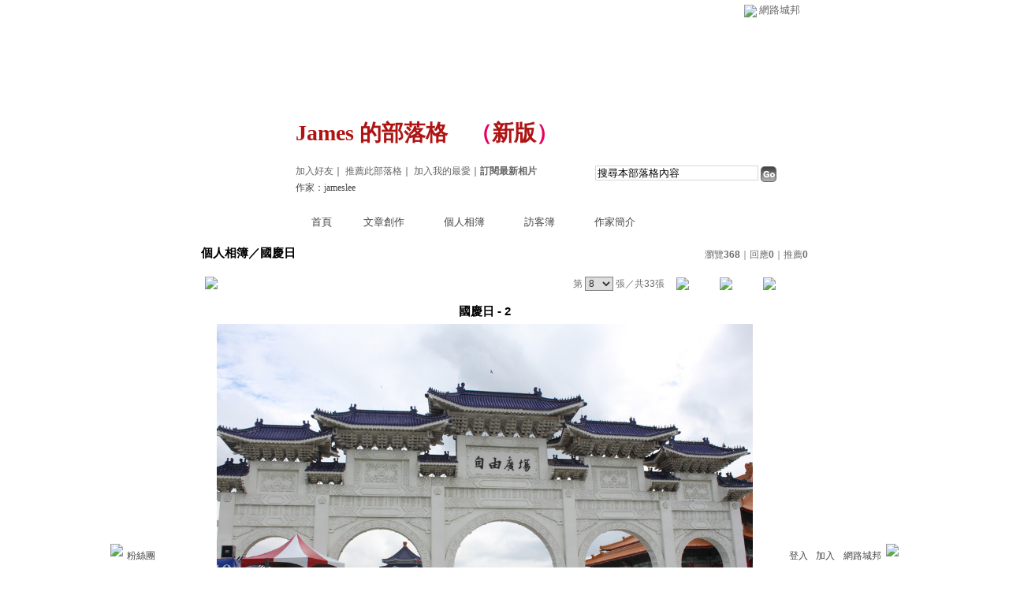

--- FILE ---
content_type: text/css; charset=utf-8
request_url: https://g.udn.com.tw/upfiles/B_ED/PSN_STYLE/layout_style148.css
body_size: 2813
content:






@charset "big5";
/* 此Layout需搭配color.css互相作用 */

/* ----------【背景大底圖】-------------- */
body {
	TEXT-ALIGN: center !important;/* 居中 */
	background-image: url(https://g.udn.com/community/img/style148/bg.jpg);/* 背景圖 */
	background-color: #FFFFFF!important;/* 背景色 */
	background-attachment:scroll ;
	background-repeat: no-repeat;/* 背景是否重複 */
	background-position: center top;/* 背景位置 */
}
#container {
	MARGIN: auto !important;
	background-image: 
	background-repeat: no-repeat;
	
	OVERFLOW: hidden;
}

/* ----------【標準文字樣式】-------------- */
div, table {
	COLOR: #333333; /* 文字顏色 */
	font-size: 12px; /* 文字大小 */
}

/* ----------【山頭區塊】-------------- */
#header {
	height: 300px; /* 高度 */
	margin-bottom: 10px; /* 山頭的邊界 */
	position: relative;/* 絕對定位(以"山頭區塊"左上角為基準點) */
	width: auto;/* 寬度 */
	visibility: visible !important;/* 是否顯示 */
	background: url() no-repeat;/* 背景圖 */
	background-color: #!important;
}

/* ----------【山頭】頂線-------------- */
#header_top {
	position: absolute; /* 絕對定位(以"山頭區塊"左上角為基準點) */
	height: 2px; /* 線條高度 */
	background: #1c7977; /* 線條背景顏色 */
	display: none;/* 顯示與否設定 */
}

/* ----------【城邦共用導覽列】-------------- */
#header_top, #header_common_left, #header_common_main, #header_common_main_bg, #header_common_line, #header_common_right{
	visibility: hidden; /* 顯示與否設定 */
}

/* ----------【城邦共用導覽列】連結-------------- */
#header_common a {
	color: #2f6c6b; /* 連結文字的顏色  */
	text-decoration: none; /* 滑鼠移到連結上時，不要底線 */
}

/* ----------【城邦共用導覽列】下拉選單-------------- */
.chapter {
	width: 100%; /* 寬度 */
	border: 1px solid #B3CCE6; /* 線框背景色 */
	background-color: #EBF2F8; /* 背景色 */
}
.chapter-point {
	color: #4D4D4D; /* 前綴點顏色 */
}
.chapter-line {
	background-color: #D8E5F2; /* 分隔線顏色 */
}

/* ----------【城邦共用導覽列】下拉選單連結-------------- */
.chapter-text, a.chapter-text:link, a.chapter-text:hover, a.chapter-text:visited {
	color: #274D74; /* 連結文字的顏色 */
}


/* ----------【山頭】連結-------------- */
#header a:link, #header a:visited  {
	text-decoration: none;  /* 連結文字的樣式 */
}
#header a:hover {
	text-decoration: underline;  /* 滑鼠移到上面時的連結文字樣式 */
}

/* ----------【山頭】網誌logo定位-------------- */
#header_logo {
	position: absolute; /* 絕對定位(以"山頭區塊"左上角為基準點) */
	left: 451px; /* x座標 */
	top: 170px; /* y座標 */
	visibility: hidden; /* 顯示與否設定 */
}

/* ----------【山頭】網誌名稱-------------- */
#header_name {
	position: absolute; /* 絕對定位(以"山頭區塊"左上角為基準點) */
	left: 120px; /* x座標 */
	top: 150px; /* y座標 */
	color: #EB0060; /* 文字顏色 */
	font-size: 28px; /* 文字大小 */
	font-weight: bold; /* 文字粗體 */
}

/* ----------【山頭】網誌名稱連結-------------- */
#header_name a {
	color: #AF1414;  /* 連結文字的顏色 */
}

/* ----------【山頭】網誌簡短網址與作家-------------- */
#header_url {
	position: absolute; /* 絕對定位(以"山頭區塊"左上角為基準點) */
	left: 120px; /* x座標 */
	top: 230px; /* y座標 */
	text-align: left;/* 置左 */
	width: 353px;/* 寬度 */
}

/* ----------【山頭】網誌簡短網址與作家連結-------------- */
#header_url a:link, a:visited {
	color: #454545; /* 連結文字的顏色 */
}
#header_url a:hover {
	color: #666666; /* 滑鼠移到上面時的連結文字顏色 */
	text-decoration: underline;/* 滑鼠移到上面時的出現底線 */
}


/* ----------【山頭】加入好友、推薦本網誌等...功能列-------------- */
#header_items {
	position: absolute; /* 絕對定位(以"山頭區塊"左上角為基準點) */
	left: 120px; /* x座標 */
	top: 209px; /* y座標 */
	text-align: left;
}

/* ----------【山頭】加入好友、推薦本網誌等...功能列連結-------------- */
#header_items a {
	color: #666666; /* 連結文字的顏色 */
}
#header_items a:hover {
	color: #716745; /* 滑鼠移到上面時的連結文字顏色 */
	text-decoration: underline;/* 滑鼠移到上面時的出現底線 */
}

/* ----------【山頭】搜尋區塊-------------- */
#header_search {
	position: absolute; /* 絕對定位(以"山頭區塊"左上角為基準點) */
	left: 500px; /* x座標 */
	top: 210px; /* y座標 */
}
.inputbox { /* 文字輸入框 */
	BORDER-RIGHT: #D8D8D8 1px solid;
	BORDER-TOP: #D8D8D8 1px solid;
	BORDER-LEFT: #D8D8D8 1px solid;
	BORDER-BOTTOM: #D8D8D8 1px solid;
}


/* ----------【網誌橫式主選單】-------------- */
/* 網誌橫式主選單的頂線 */
#header_menus_line {
	position: absolute; /* 絕對定位(以"山頭區塊"左上角為基準點) */
	border-top: 0px solid #4180C0; /* 線的高度與顏色樣式 */
	left: 50px; /* x座標 */
	top: 80px; /* y座標 */
	width: 100%; /* 寬度 */
	visibility: hidden; /* 顯示與否設定 */
}
/* 網誌橫式主選單的定位 */
#header_menus {
	position: absolute; /* 絕對定位(以"山頭區塊"左上角為基準點) */
	left: 50px; /* x座標 */
	top: 253px; /* y座標 */
	margin-top: 10px; /* 與頂線的邊界間距 */
}
/* 網誌橫式主選單的區塊設定 */
#header_menus ul {
	list-style: none; /* 條列式樣式 */
	margin: 0px; /* 邊界的間距 */
	PADDING-LEFT: 50px; /* 左側的內距 */
}
/* 網誌橫式主選單的項目設定 */
#header_menus li {
	display: inline; /* 橫式 */
	height: 45px; /* 高度 */
	padding-top: 10px; /* 上側的內距 */
	padding-right: 20px; /* 右側的內距(小圖示與選項文字的間距調適) */
	float: left;/* 靠左浮動定位 */
	position: relative;/* 絕對定位(以"山頭區塊"左上角為基準點) */
}

/* ----------【網誌橫式主選單】小圖示（欲更換小圖示，請修改url為圖檔所在地的絕對連結）-------------- */
/* 本網誌首頁 */
#home {
	BACKGROUND: url(https://g.udn.com/community/img/style148/menu_icon.gif) no-repeat left top;
	left: 10px;
}
/* 文章創作 */
#article {
	BACKGROUND: url(https://g.udn.com/community/img/style148/menu_icon.gif) no-repeat left top
}
/* 個人相簿 */
#photo {
	BACKGROUND: url(https://g.udn.com/community/img/style148/menu_icon.gif) no-repeat left top
}
/* 訪客簿 */
#gbook {
	BACKGROUND: url(https://g.udn.com/community/img/style148/menu_icon.gif) no-repeat left top
}
/* 作家簡介 */
#profile {
	BACKGROUND: url(https://g.udn.com/community/img/style148/menu_icon.gif) no-repeat left top
}
/* 管理中心 */
#manage {
	BACKGROUND: url(https://g.udn.com/community/img/style148/menu_icon.gif) no-repeat left top
}

/* ----------【網誌橫式主選單】連結-------------- */
#header_menus li a {
	color: #454545; /* 連結文字的顏色 */
	font-size: 13px; /* 連結文字的大小 */
	padding-left: 30px; /* 左測的內距 */
}
#header_menus a:hover {
	color: #AF1414; /* 滑鼠移到上面時的連結文字顏色 */
}

/* --------------【直式導覽列】（如需更改浮動定位應與內容區塊配合）------------- */
/* 直式導覽列區塊 */
#sidebar {
	float: left !important; /* 靠左浮動定位 */
}
/* 直式導覽列區塊居中 */
#sidebar table {
    position:relative !important;
    margin: auto !important;
}
/* 直式導覽列大背景 */
.sidebar-bg {
	 /* 背景色 */
}
/* 直式導覽列區塊背景 */
.sidebar-panel-bg {
	background: url(https://g.udn.com/community/img/style148/sidebar.gif) no-repeat left top; /* 背景圖片 */
}
/* 直式導覽列文字 */
.panel-topic 
{
	padding-left: 0px !important;/* 離左邊距離 */
	color: #AF1414!important;/* 文字顏色 */
	vertical-align: top;/* 垂直對齊 */
	TEXT-INDENT: 32px;
}
.panel-text 
{
    color: #6C6C6C!important;/* 文字顏色 */
} 

/* -----------------【內容區】（如需更改浮動定位應與直式導覽列區塊配合）--------------------- */
/* 內容區塊 */

#content img {
max-width: 100%;
width: auto;
}

#content {
	float: left; /* 靠左浮動定位 */
}

/* 對比色大標題 */
#content .main-topic {
	color: #000000; /* 文字顏色 */
	font-weight: bold; /* 文字粗體 */
}
#content a.main-topic:link {
	color: #000000; /* 連結文字的顏色 */
	text-decoration: none; /* 連結文字的樣式 */
	font-weight: bold; /* 連結文字粗體 */
}
#content a.main-topic:visited  {
	color: #000000; /* 連結文字的顏色 */
	text-decoration: none; /* 連結文字的樣式 */
	font-weight: bold; /* 連結文字粗體 */
}
/* 深色大標題 */
#content .main-title {
	color: #000000; /* 文字顏色 */
}
#content a.main-title:link, #content a.main-title:visited {
	text-decoration: none; /* 連結文字的樣式 */

}
#content a.main-title:hover {
	color: #B7B7B7;  /* 滑鼠移到上面時的連結文字顏色 */
}
/* 附標、內文 */
#content .main-text {
	color: #6C6C6C; /* 文字顏色 */
}
#content a.main-text:link, #content a.main-text:visited {
	color: #000000; /* 連結文字的顏色 */
	text-decoration: none; /* 連結文字的樣式 */
}
#content a.main-text:hover {
	color: #333333;  /* 滑鼠移到上面時的連結文字顏色 */
}

/* --------------【個人相簿】------------- */
/* 相簿樣式 */
.photo_album { 
 width: 140px; /* 寬度 */
 height: 140px; /* 高度 */
 text-align: center;  /* 相片水平居中 */
 vertical-align: middle;  /* 相片垂直居中 */
 background: url(https://g.udn.com/community/img/user_all/photo_album.gif) no-repeat; /* 背景圖 */
}
#photo_album_list {
 list-style: none; /* 條列式樣式：無 */
 margin: 0px; /* 邊界的間距 */
 padding: 0px; /* 內距 */
}
#photo_album_list li {
 margin: auto;
 padding: 5px 20px; /* 相框間距 */
 display: inline; /* 橫式排列 */
 float: left; /* 靠左浮動定位 */
 width: 140px; /* 給標題折行用，須與相簿框一樣寬 */
 height: 280px; /* 調適標題高度 */
 table-layout:fixed; /* 強制換行 */
 word-wrap:break-word; /* 強制換行 */
 word-break:keep-all; /* 強制換行 */
}
/* 相片樣式 */
.photo_picture { 
 width: 140px; /* 寬度 */
 height: 144px; /* 高度 */
 text-align: center; /* 相片水平居中 */
 vertical-align: middle; /* 相片垂直居中 */
 background: url(https://g.udn.com/community/img/user_all/photo_picture.gif) no-repeat; /* 背景圖 */
}
#photo_picture_list {
 list-style: none; /* 條列式樣式：無 */
 margin: 0px; /* 邊界的間距 */
 padding: 0px; /* 內距 */
}
#photo_picture_list li {
 margin: auto; /* 邊界的間距 */
 padding: 5px 3px; /* 相框間距 */
 display: inline; /* 橫式排列 */
 float: left; /* 靠左浮動定位 */
 width: 140px; /* 給標題折行用，須與相片框一樣寬 */
 height: 240px; /* 調適標題高度 */
 table-layout:fixed; /* 強制換行 */
 word-wrap:break-word; /* 強制換行 */
 word-break:keep-all; /* 強制換行 */
} 

/* --------------【訪客簿】------------- */
/* 回覆表頭區 */
.gbook-title {
	color:#CC0000; /* 文字顏色 */
	background-color: #B3B3B3; /* 背景顏色 */
	padding: 10px 10px 0px; /* 內距 */
}
/* 回覆內容區 */
.gbook-content {
	color: #333333; /* 文字顏色 */
	background-color: #FFFFFF; /* 背景顏色 */
	padding: 5px 10px 5px; /* 內距 */
	margin: 10px; /* 間距 */
}
/* 回覆區塊背景 */
.gbook-bg {
	background-color: #B3B3B3; /* 背景顏色 */
}

/* ----------【頁尾】-------------- */

#footer {
 height: 60px !important; /* 調適標題高度 */
}





